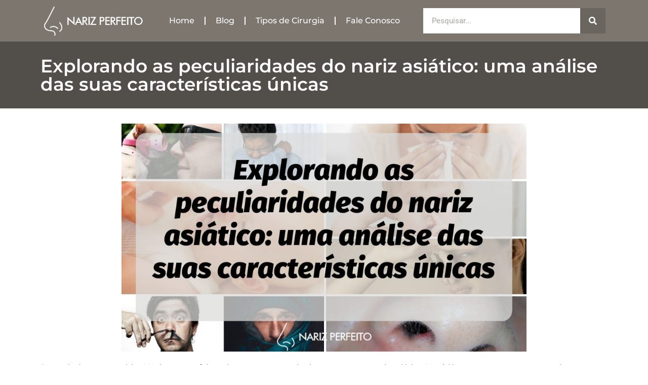

--- FILE ---
content_type: text/html; charset=UTF-8
request_url: https://narizperfeito.com/caracteristicas-nariz-asiatico-nariz-asiatico-caracteristicas-nariz/
body_size: 18639
content:
<!doctype html><html lang="pt-BR" prefix="og: https://ogp.me/ns#"><head><script data-no-optimize="1">var litespeed_docref=sessionStorage.getItem("litespeed_docref");litespeed_docref&&(Object.defineProperty(document,"referrer",{get:function(){return litespeed_docref}}),sessionStorage.removeItem("litespeed_docref"));</script> <meta charset="UTF-8"><meta name="viewport" content="width=device-width, initial-scale=1"><link rel="profile" href="https://gmpg.org/xfn/11"><title>Explorando as peculiaridades do nariz asiático: uma análise das suas características únicas</title><meta name="description" content="Descubra como o nariz asiático é diferente de outros tipos de narizes e aprenda sobre suas características únicas neste fascinante artigo de análise."/><meta name="robots" content="follow, index, max-snippet:-1, max-video-preview:-1, max-image-preview:large"/><link rel="canonical" href="https://narizperfeito.com/caracteristicas-nariz-asiatico-nariz-asiatico-caracteristicas-nariz/" /><meta property="og:locale" content="pt_BR" /><meta property="og:type" content="article" /><meta property="og:title" content="Explorando as peculiaridades do nariz asiático: uma análise das suas características únicas" /><meta property="og:description" content="Descubra como o nariz asiático é diferente de outros tipos de narizes e aprenda sobre suas características únicas neste fascinante artigo de análise." /><meta property="og:url" content="https://narizperfeito.com/caracteristicas-nariz-asiatico-nariz-asiatico-caracteristicas-nariz/" /><meta property="og:site_name" content="Nariz Perfeito" /><meta property="article:section" content="Nariz" /><meta property="og:updated_time" content="2023-04-07T16:36:21+00:00" /><meta property="og:image" content="https://narizperfeito.com/wp-content/uploads/2023/04/explorando-as-peculiaridades-do-nariz-asiático-uma-análise-das-suas-características-únicas.jpg" /><meta property="og:image:secure_url" content="https://narizperfeito.com/wp-content/uploads/2023/04/explorando-as-peculiaridades-do-nariz-asiático-uma-análise-das-suas-características-únicas.jpg" /><meta property="og:image:width" content="1920" /><meta property="og:image:height" content="1080" /><meta property="og:image:alt" content="Explorando as peculiaridades do nariz asiático: uma análise das suas características únicas" /><meta property="og:image:type" content="image/jpeg" /><meta property="article:published_time" content="2023-04-06T09:10:00+00:00" /><meta property="article:modified_time" content="2023-04-07T16:36:21+00:00" /><meta name="twitter:card" content="summary_large_image" /><meta name="twitter:title" content="Explorando as peculiaridades do nariz asiático: uma análise das suas características únicas" /><meta name="twitter:description" content="Descubra como o nariz asiático é diferente de outros tipos de narizes e aprenda sobre suas características únicas neste fascinante artigo de análise." /><meta name="twitter:image" content="https://narizperfeito.com/wp-content/uploads/2023/04/explorando-as-peculiaridades-do-nariz-asiático-uma-análise-das-suas-características-únicas.jpg" /><meta name="twitter:label1" content="Escrito por" /><meta name="twitter:data1" content="Miranda Bastos" /><meta name="twitter:label2" content="Tempo para leitura" /><meta name="twitter:data2" content="3 minutos" /> <script type="application/ld+json" class="rank-math-schema-pro">{"@context":"https://schema.org","@graph":[{"@type":"Organization","@id":"https://narizperfeito.com/#organization","name":"Nariz Perfeito","url":"https://narizperfeito.com","logo":{"@type":"ImageObject","@id":"https://narizperfeito.com/#logo","url":"https://narizperfeito.com/wp-content/uploads/2022/02/logo.png","contentUrl":"https://narizperfeito.com/wp-content/uploads/2022/02/logo.png","caption":"Nariz Perfeito","inLanguage":"pt-BR","width":"300","height":"90"}},{"@type":"WebSite","@id":"https://narizperfeito.com/#website","url":"https://narizperfeito.com","name":"Nariz Perfeito","alternateName":"Nariz Perfeito","publisher":{"@id":"https://narizperfeito.com/#organization"},"inLanguage":"pt-BR"},{"@type":"ImageObject","@id":"https://narizperfeito.com/wp-content/uploads/2023/04/explorando-as-peculiaridades-do-nariz-asi\u00e1tico-uma-an\u00e1lise-das-suas-caracter\u00edsticas-\u00fanicas.jpg","url":"https://narizperfeito.com/wp-content/uploads/2023/04/explorando-as-peculiaridades-do-nariz-asi\u00e1tico-uma-an\u00e1lise-das-suas-caracter\u00edsticas-\u00fanicas.jpg","width":"1920","height":"1080","caption":"Explorando as peculiaridades do nariz asi\u00e1tico: uma an\u00e1lise das suas caracter\u00edsticas \u00fanicas","inLanguage":"pt-BR"},{"@type":"WebPage","@id":"https://narizperfeito.com/caracteristicas-nariz-asiatico-nariz-asiatico-caracteristicas-nariz/#webpage","url":"https://narizperfeito.com/caracteristicas-nariz-asiatico-nariz-asiatico-caracteristicas-nariz/","name":"Explorando as peculiaridades do nariz asi\u00e1tico: uma an\u00e1lise das suas caracter\u00edsticas \u00fanicas","datePublished":"2023-04-06T09:10:00+00:00","dateModified":"2023-04-07T16:36:21+00:00","isPartOf":{"@id":"https://narizperfeito.com/#website"},"primaryImageOfPage":{"@id":"https://narizperfeito.com/wp-content/uploads/2023/04/explorando-as-peculiaridades-do-nariz-asi\u00e1tico-uma-an\u00e1lise-das-suas-caracter\u00edsticas-\u00fanicas.jpg"},"inLanguage":"pt-BR"},{"@type":"Person","@id":"https://narizperfeito.com/author/miranda/","name":"Miranda Bastos","url":"https://narizperfeito.com/author/miranda/","image":{"@type":"ImageObject","@id":"https://narizperfeito.com/wp-content/litespeed/avatar/d332aa851d0c303ce022fb17cc39fd81.jpg?ver=1767837243","url":"https://narizperfeito.com/wp-content/litespeed/avatar/d332aa851d0c303ce022fb17cc39fd81.jpg?ver=1767837243","caption":"Miranda Bastos","inLanguage":"pt-BR"},"worksFor":{"@id":"https://narizperfeito.com/#organization"}},{"@type":"BlogPosting","headline":"Explorando as peculiaridades do nariz asi\u00e1tico: uma an\u00e1lise das suas caracter\u00edsticas \u00fanicas","datePublished":"2023-04-06T09:10:00+00:00","dateModified":"2023-04-07T16:36:21+00:00","articleSection":"Nariz","author":{"@id":"https://narizperfeito.com/author/miranda/","name":"Miranda Bastos"},"publisher":{"@id":"https://narizperfeito.com/#organization"},"description":"Descubra como o nariz asi\u00e1tico \u00e9 diferente de outros tipos de narizes e aprenda sobre suas caracter\u00edsticas \u00fanicas neste fascinante artigo de an\u00e1lise.","name":"Explorando as peculiaridades do nariz asi\u00e1tico: uma an\u00e1lise das suas caracter\u00edsticas \u00fanicas","@id":"https://narizperfeito.com/caracteristicas-nariz-asiatico-nariz-asiatico-caracteristicas-nariz/#richSnippet","isPartOf":{"@id":"https://narizperfeito.com/caracteristicas-nariz-asiatico-nariz-asiatico-caracteristicas-nariz/#webpage"},"image":{"@id":"https://narizperfeito.com/wp-content/uploads/2023/04/explorando-as-peculiaridades-do-nariz-asi\u00e1tico-uma-an\u00e1lise-das-suas-caracter\u00edsticas-\u00fanicas.jpg"},"inLanguage":"pt-BR","mainEntityOfPage":{"@id":"https://narizperfeito.com/caracteristicas-nariz-asiatico-nariz-asiatico-caracteristicas-nariz/#webpage"}}]}</script> <link rel='dns-prefetch' href='//www.googletagmanager.com' /><link rel='dns-prefetch' href='//pagead2.googlesyndication.com' /><link rel="alternate" type="application/rss+xml" title="Feed para Nariz Perfeito &raquo;" href="https://narizperfeito.com/feed/" /><link rel="alternate" type="application/rss+xml" title="Feed de comentários para Nariz Perfeito &raquo;" href="https://narizperfeito.com/comments/feed/" /><link rel="alternate" type="application/rss+xml" title="Feed de comentários para Nariz Perfeito &raquo; Explorando as peculiaridades do nariz asiático: uma análise das suas características únicas" href="https://narizperfeito.com/caracteristicas-nariz-asiatico-nariz-asiatico-caracteristicas-nariz/feed/" /><link rel="alternate" title="oEmbed (JSON)" type="application/json+oembed" href="https://narizperfeito.com/wp-json/oembed/1.0/embed?url=https%3A%2F%2Fnarizperfeito.com%2Fcaracteristicas-nariz-asiatico-nariz-asiatico-caracteristicas-nariz%2F" /><link rel="alternate" title="oEmbed (XML)" type="text/xml+oembed" href="https://narizperfeito.com/wp-json/oembed/1.0/embed?url=https%3A%2F%2Fnarizperfeito.com%2Fcaracteristicas-nariz-asiatico-nariz-asiatico-caracteristicas-nariz%2F&#038;format=xml" /><style id='wp-img-auto-sizes-contain-inline-css'>img:is([sizes=auto i],[sizes^="auto," i]){contain-intrinsic-size:3000px 1500px}
/*# sourceURL=wp-img-auto-sizes-contain-inline-css */</style><link data-optimized="2" rel="stylesheet" href="https://narizperfeito.com/wp-content/litespeed/css/c327cbefe9b0b2056f53cecf40287893.css?ver=6ebda" /><style id='global-styles-inline-css'>:root{--wp--preset--aspect-ratio--square: 1;--wp--preset--aspect-ratio--4-3: 4/3;--wp--preset--aspect-ratio--3-4: 3/4;--wp--preset--aspect-ratio--3-2: 3/2;--wp--preset--aspect-ratio--2-3: 2/3;--wp--preset--aspect-ratio--16-9: 16/9;--wp--preset--aspect-ratio--9-16: 9/16;--wp--preset--color--black: #000000;--wp--preset--color--cyan-bluish-gray: #abb8c3;--wp--preset--color--white: #ffffff;--wp--preset--color--pale-pink: #f78da7;--wp--preset--color--vivid-red: #cf2e2e;--wp--preset--color--luminous-vivid-orange: #ff6900;--wp--preset--color--luminous-vivid-amber: #fcb900;--wp--preset--color--light-green-cyan: #7bdcb5;--wp--preset--color--vivid-green-cyan: #00d084;--wp--preset--color--pale-cyan-blue: #8ed1fc;--wp--preset--color--vivid-cyan-blue: #0693e3;--wp--preset--color--vivid-purple: #9b51e0;--wp--preset--gradient--vivid-cyan-blue-to-vivid-purple: linear-gradient(135deg,rgb(6,147,227) 0%,rgb(155,81,224) 100%);--wp--preset--gradient--light-green-cyan-to-vivid-green-cyan: linear-gradient(135deg,rgb(122,220,180) 0%,rgb(0,208,130) 100%);--wp--preset--gradient--luminous-vivid-amber-to-luminous-vivid-orange: linear-gradient(135deg,rgb(252,185,0) 0%,rgb(255,105,0) 100%);--wp--preset--gradient--luminous-vivid-orange-to-vivid-red: linear-gradient(135deg,rgb(255,105,0) 0%,rgb(207,46,46) 100%);--wp--preset--gradient--very-light-gray-to-cyan-bluish-gray: linear-gradient(135deg,rgb(238,238,238) 0%,rgb(169,184,195) 100%);--wp--preset--gradient--cool-to-warm-spectrum: linear-gradient(135deg,rgb(74,234,220) 0%,rgb(151,120,209) 20%,rgb(207,42,186) 40%,rgb(238,44,130) 60%,rgb(251,105,98) 80%,rgb(254,248,76) 100%);--wp--preset--gradient--blush-light-purple: linear-gradient(135deg,rgb(255,206,236) 0%,rgb(152,150,240) 100%);--wp--preset--gradient--blush-bordeaux: linear-gradient(135deg,rgb(254,205,165) 0%,rgb(254,45,45) 50%,rgb(107,0,62) 100%);--wp--preset--gradient--luminous-dusk: linear-gradient(135deg,rgb(255,203,112) 0%,rgb(199,81,192) 50%,rgb(65,88,208) 100%);--wp--preset--gradient--pale-ocean: linear-gradient(135deg,rgb(255,245,203) 0%,rgb(182,227,212) 50%,rgb(51,167,181) 100%);--wp--preset--gradient--electric-grass: linear-gradient(135deg,rgb(202,248,128) 0%,rgb(113,206,126) 100%);--wp--preset--gradient--midnight: linear-gradient(135deg,rgb(2,3,129) 0%,rgb(40,116,252) 100%);--wp--preset--font-size--small: 13px;--wp--preset--font-size--medium: 20px;--wp--preset--font-size--large: 36px;--wp--preset--font-size--x-large: 42px;--wp--preset--spacing--20: 0.44rem;--wp--preset--spacing--30: 0.67rem;--wp--preset--spacing--40: 1rem;--wp--preset--spacing--50: 1.5rem;--wp--preset--spacing--60: 2.25rem;--wp--preset--spacing--70: 3.38rem;--wp--preset--spacing--80: 5.06rem;--wp--preset--shadow--natural: 6px 6px 9px rgba(0, 0, 0, 0.2);--wp--preset--shadow--deep: 12px 12px 50px rgba(0, 0, 0, 0.4);--wp--preset--shadow--sharp: 6px 6px 0px rgba(0, 0, 0, 0.2);--wp--preset--shadow--outlined: 6px 6px 0px -3px rgb(255, 255, 255), 6px 6px rgb(0, 0, 0);--wp--preset--shadow--crisp: 6px 6px 0px rgb(0, 0, 0);}:root { --wp--style--global--content-size: 800px;--wp--style--global--wide-size: 1200px; }:where(body) { margin: 0; }.wp-site-blocks > .alignleft { float: left; margin-right: 2em; }.wp-site-blocks > .alignright { float: right; margin-left: 2em; }.wp-site-blocks > .aligncenter { justify-content: center; margin-left: auto; margin-right: auto; }:where(.wp-site-blocks) > * { margin-block-start: 24px; margin-block-end: 0; }:where(.wp-site-blocks) > :first-child { margin-block-start: 0; }:where(.wp-site-blocks) > :last-child { margin-block-end: 0; }:root { --wp--style--block-gap: 24px; }:root :where(.is-layout-flow) > :first-child{margin-block-start: 0;}:root :where(.is-layout-flow) > :last-child{margin-block-end: 0;}:root :where(.is-layout-flow) > *{margin-block-start: 24px;margin-block-end: 0;}:root :where(.is-layout-constrained) > :first-child{margin-block-start: 0;}:root :where(.is-layout-constrained) > :last-child{margin-block-end: 0;}:root :where(.is-layout-constrained) > *{margin-block-start: 24px;margin-block-end: 0;}:root :where(.is-layout-flex){gap: 24px;}:root :where(.is-layout-grid){gap: 24px;}.is-layout-flow > .alignleft{float: left;margin-inline-start: 0;margin-inline-end: 2em;}.is-layout-flow > .alignright{float: right;margin-inline-start: 2em;margin-inline-end: 0;}.is-layout-flow > .aligncenter{margin-left: auto !important;margin-right: auto !important;}.is-layout-constrained > .alignleft{float: left;margin-inline-start: 0;margin-inline-end: 2em;}.is-layout-constrained > .alignright{float: right;margin-inline-start: 2em;margin-inline-end: 0;}.is-layout-constrained > .aligncenter{margin-left: auto !important;margin-right: auto !important;}.is-layout-constrained > :where(:not(.alignleft):not(.alignright):not(.alignfull)){max-width: var(--wp--style--global--content-size);margin-left: auto !important;margin-right: auto !important;}.is-layout-constrained > .alignwide{max-width: var(--wp--style--global--wide-size);}body .is-layout-flex{display: flex;}.is-layout-flex{flex-wrap: wrap;align-items: center;}.is-layout-flex > :is(*, div){margin: 0;}body .is-layout-grid{display: grid;}.is-layout-grid > :is(*, div){margin: 0;}body{padding-top: 0px;padding-right: 0px;padding-bottom: 0px;padding-left: 0px;}a:where(:not(.wp-element-button)){text-decoration: underline;}:root :where(.wp-element-button, .wp-block-button__link){background-color: #32373c;border-width: 0;color: #fff;font-family: inherit;font-size: inherit;font-style: inherit;font-weight: inherit;letter-spacing: inherit;line-height: inherit;padding-top: calc(0.667em + 2px);padding-right: calc(1.333em + 2px);padding-bottom: calc(0.667em + 2px);padding-left: calc(1.333em + 2px);text-decoration: none;text-transform: inherit;}.has-black-color{color: var(--wp--preset--color--black) !important;}.has-cyan-bluish-gray-color{color: var(--wp--preset--color--cyan-bluish-gray) !important;}.has-white-color{color: var(--wp--preset--color--white) !important;}.has-pale-pink-color{color: var(--wp--preset--color--pale-pink) !important;}.has-vivid-red-color{color: var(--wp--preset--color--vivid-red) !important;}.has-luminous-vivid-orange-color{color: var(--wp--preset--color--luminous-vivid-orange) !important;}.has-luminous-vivid-amber-color{color: var(--wp--preset--color--luminous-vivid-amber) !important;}.has-light-green-cyan-color{color: var(--wp--preset--color--light-green-cyan) !important;}.has-vivid-green-cyan-color{color: var(--wp--preset--color--vivid-green-cyan) !important;}.has-pale-cyan-blue-color{color: var(--wp--preset--color--pale-cyan-blue) !important;}.has-vivid-cyan-blue-color{color: var(--wp--preset--color--vivid-cyan-blue) !important;}.has-vivid-purple-color{color: var(--wp--preset--color--vivid-purple) !important;}.has-black-background-color{background-color: var(--wp--preset--color--black) !important;}.has-cyan-bluish-gray-background-color{background-color: var(--wp--preset--color--cyan-bluish-gray) !important;}.has-white-background-color{background-color: var(--wp--preset--color--white) !important;}.has-pale-pink-background-color{background-color: var(--wp--preset--color--pale-pink) !important;}.has-vivid-red-background-color{background-color: var(--wp--preset--color--vivid-red) !important;}.has-luminous-vivid-orange-background-color{background-color: var(--wp--preset--color--luminous-vivid-orange) !important;}.has-luminous-vivid-amber-background-color{background-color: var(--wp--preset--color--luminous-vivid-amber) !important;}.has-light-green-cyan-background-color{background-color: var(--wp--preset--color--light-green-cyan) !important;}.has-vivid-green-cyan-background-color{background-color: var(--wp--preset--color--vivid-green-cyan) !important;}.has-pale-cyan-blue-background-color{background-color: var(--wp--preset--color--pale-cyan-blue) !important;}.has-vivid-cyan-blue-background-color{background-color: var(--wp--preset--color--vivid-cyan-blue) !important;}.has-vivid-purple-background-color{background-color: var(--wp--preset--color--vivid-purple) !important;}.has-black-border-color{border-color: var(--wp--preset--color--black) !important;}.has-cyan-bluish-gray-border-color{border-color: var(--wp--preset--color--cyan-bluish-gray) !important;}.has-white-border-color{border-color: var(--wp--preset--color--white) !important;}.has-pale-pink-border-color{border-color: var(--wp--preset--color--pale-pink) !important;}.has-vivid-red-border-color{border-color: var(--wp--preset--color--vivid-red) !important;}.has-luminous-vivid-orange-border-color{border-color: var(--wp--preset--color--luminous-vivid-orange) !important;}.has-luminous-vivid-amber-border-color{border-color: var(--wp--preset--color--luminous-vivid-amber) !important;}.has-light-green-cyan-border-color{border-color: var(--wp--preset--color--light-green-cyan) !important;}.has-vivid-green-cyan-border-color{border-color: var(--wp--preset--color--vivid-green-cyan) !important;}.has-pale-cyan-blue-border-color{border-color: var(--wp--preset--color--pale-cyan-blue) !important;}.has-vivid-cyan-blue-border-color{border-color: var(--wp--preset--color--vivid-cyan-blue) !important;}.has-vivid-purple-border-color{border-color: var(--wp--preset--color--vivid-purple) !important;}.has-vivid-cyan-blue-to-vivid-purple-gradient-background{background: var(--wp--preset--gradient--vivid-cyan-blue-to-vivid-purple) !important;}.has-light-green-cyan-to-vivid-green-cyan-gradient-background{background: var(--wp--preset--gradient--light-green-cyan-to-vivid-green-cyan) !important;}.has-luminous-vivid-amber-to-luminous-vivid-orange-gradient-background{background: var(--wp--preset--gradient--luminous-vivid-amber-to-luminous-vivid-orange) !important;}.has-luminous-vivid-orange-to-vivid-red-gradient-background{background: var(--wp--preset--gradient--luminous-vivid-orange-to-vivid-red) !important;}.has-very-light-gray-to-cyan-bluish-gray-gradient-background{background: var(--wp--preset--gradient--very-light-gray-to-cyan-bluish-gray) !important;}.has-cool-to-warm-spectrum-gradient-background{background: var(--wp--preset--gradient--cool-to-warm-spectrum) !important;}.has-blush-light-purple-gradient-background{background: var(--wp--preset--gradient--blush-light-purple) !important;}.has-blush-bordeaux-gradient-background{background: var(--wp--preset--gradient--blush-bordeaux) !important;}.has-luminous-dusk-gradient-background{background: var(--wp--preset--gradient--luminous-dusk) !important;}.has-pale-ocean-gradient-background{background: var(--wp--preset--gradient--pale-ocean) !important;}.has-electric-grass-gradient-background{background: var(--wp--preset--gradient--electric-grass) !important;}.has-midnight-gradient-background{background: var(--wp--preset--gradient--midnight) !important;}.has-small-font-size{font-size: var(--wp--preset--font-size--small) !important;}.has-medium-font-size{font-size: var(--wp--preset--font-size--medium) !important;}.has-large-font-size{font-size: var(--wp--preset--font-size--large) !important;}.has-x-large-font-size{font-size: var(--wp--preset--font-size--x-large) !important;}
/*# sourceURL=global-styles-inline-css */</style> <script type="litespeed/javascript" data-src="https://narizperfeito.com/wp-includes/js/jquery/jquery.min.js" id="jquery-core-js"></script> 
 <script type="litespeed/javascript" data-src="https://www.googletagmanager.com/gtag/js?id=G-QRN9PVGS5D" id="google_gtagjs-js"></script> <script id="google_gtagjs-js-after" type="litespeed/javascript">window.dataLayer=window.dataLayer||[];function gtag(){dataLayer.push(arguments)}
gtag("set","linker",{"domains":["narizperfeito.com"]});gtag("js",new Date());gtag("set","developer_id.dZTNiMT",!0);gtag("config","G-QRN9PVGS5D")</script> <link rel="https://api.w.org/" href="https://narizperfeito.com/wp-json/" /><link rel="alternate" title="JSON" type="application/json" href="https://narizperfeito.com/wp-json/wp/v2/posts/2051" /><link rel="EditURI" type="application/rsd+xml" title="RSD" href="https://narizperfeito.com/xmlrpc.php?rsd" /><meta name="generator" content="WordPress 6.9" /><link rel='shortlink' href='https://narizperfeito.com/?p=2051' /><meta name="generator" content="Site Kit by Google 1.167.0" /><script type="litespeed/javascript" data-src="https://tags.refinery89.com/v2/narizperfeitocom.js"></script><meta name="description" content="Descubra como o nariz asiático é diferente de outros tipos de narizes e aprenda sobre suas características únicas neste fascinante artigo de análise."><meta name="google-adsense-platform-account" content="ca-host-pub-2644536267352236"><meta name="google-adsense-platform-domain" content="sitekit.withgoogle.com"><meta name="generator" content="Elementor 3.33.2; features: additional_custom_breakpoints; settings: css_print_method-external, google_font-enabled, font_display-auto"><style>.e-con.e-parent:nth-of-type(n+4):not(.e-lazyloaded):not(.e-no-lazyload),
				.e-con.e-parent:nth-of-type(n+4):not(.e-lazyloaded):not(.e-no-lazyload) * {
					background-image: none !important;
				}
				@media screen and (max-height: 1024px) {
					.e-con.e-parent:nth-of-type(n+3):not(.e-lazyloaded):not(.e-no-lazyload),
					.e-con.e-parent:nth-of-type(n+3):not(.e-lazyloaded):not(.e-no-lazyload) * {
						background-image: none !important;
					}
				}
				@media screen and (max-height: 640px) {
					.e-con.e-parent:nth-of-type(n+2):not(.e-lazyloaded):not(.e-no-lazyload),
					.e-con.e-parent:nth-of-type(n+2):not(.e-lazyloaded):not(.e-no-lazyload) * {
						background-image: none !important;
					}
				}</style> <script type="litespeed/javascript" data-src="https://pagead2.googlesyndication.com/pagead/js/adsbygoogle.js?client=ca-pub-3434038480223364&amp;host=ca-host-pub-2644536267352236" crossorigin="anonymous"></script> <link rel="icon" href="https://narizperfeito.com/wp-content/uploads/2022/02/cropped-IC-32x32.png" sizes="32x32" /><link rel="icon" href="https://narizperfeito.com/wp-content/uploads/2022/02/cropped-IC-192x192.png" sizes="192x192" /><link rel="apple-touch-icon" href="https://narizperfeito.com/wp-content/uploads/2022/02/cropped-IC-180x180.png" /><meta name="msapplication-TileImage" content="https://narizperfeito.com/wp-content/uploads/2022/02/cropped-IC-270x270.png" /></head><body class="wp-singular post-template-default single single-post postid-2051 single-format-standard wp-embed-responsive wp-theme-hello-elementor hello-elementor-default elementor-default elementor-kit-6 elementor-page-180"><a class="skip-link screen-reader-text" href="#content">Ir para o conteúdo</a><header data-elementor-type="header" data-elementor-id="167" class="elementor elementor-167 elementor-location-header" data-elementor-post-type="elementor_library"><section class="elementor-section elementor-top-section elementor-element elementor-element-663f91e elementor-section-content-middle elementor-section-boxed elementor-section-height-default elementor-section-height-default" data-id="663f91e" data-element_type="section" data-settings="{&quot;background_background&quot;:&quot;classic&quot;}"><div class="elementor-container elementor-column-gap-default"><div class="elementor-column elementor-col-33 elementor-top-column elementor-element elementor-element-e456a0a" data-id="e456a0a" data-element_type="column"><div class="elementor-widget-wrap elementor-element-populated"><div class="elementor-element elementor-element-b8dd9c6 elementor-widget elementor-widget-image" data-id="b8dd9c6" data-element_type="widget" data-widget_type="image.default"><div class="elementor-widget-container">
<a href="/">
<img data-lazyloaded="1" src="[data-uri]" width="300" height="90" data-src="https://narizperfeito.com/wp-content/uploads/2022/02/logo.png" class="attachment-large size-large wp-image-171" alt="" />								</a></div></div></div></div><div class="elementor-column elementor-col-33 elementor-top-column elementor-element elementor-element-10580b2" data-id="10580b2" data-element_type="column"><div class="elementor-widget-wrap elementor-element-populated"><div class="elementor-element elementor-element-995bdbf elementor-nav-menu__align-center elementor-nav-menu--stretch elementor-nav-menu--dropdown-tablet elementor-nav-menu__text-align-aside elementor-nav-menu--toggle elementor-nav-menu--burger elementor-widget elementor-widget-nav-menu" data-id="995bdbf" data-element_type="widget" data-settings="{&quot;full_width&quot;:&quot;stretch&quot;,&quot;layout&quot;:&quot;horizontal&quot;,&quot;submenu_icon&quot;:{&quot;value&quot;:&quot;&lt;i class=\&quot;fas fa-caret-down\&quot; aria-hidden=\&quot;true\&quot;&gt;&lt;\/i&gt;&quot;,&quot;library&quot;:&quot;fa-solid&quot;},&quot;toggle&quot;:&quot;burger&quot;}" data-widget_type="nav-menu.default"><div class="elementor-widget-container"><nav aria-label="Menu" class="elementor-nav-menu--main elementor-nav-menu__container elementor-nav-menu--layout-horizontal e--pointer-none"><ul id="menu-1-995bdbf" class="elementor-nav-menu"><li class="menu-item menu-item-type-custom menu-item-object-custom menu-item-169"><a href="/" class="elementor-item">Home</a></li><li class="menu-item menu-item-type-taxonomy menu-item-object-category menu-item-170"><a href="https://narizperfeito.com/postagem-blog/" class="elementor-item">Blog</a></li><li class="menu-item menu-item-type-taxonomy menu-item-object-category menu-item-276"><a href="https://narizperfeito.com/tipos-de-cirurgia/" class="elementor-item">Tipos de Cirurgia</a></li><li class="menu-item menu-item-type-custom menu-item-object-custom menu-item-196"><a href="/fale-conosco/" class="elementor-item">Fale Conosco</a></li></ul></nav><div class="elementor-menu-toggle" role="button" tabindex="0" aria-label="Alternar menu" aria-expanded="false">
<i aria-hidden="true" role="presentation" class="elementor-menu-toggle__icon--open eicon-menu-bar"></i><i aria-hidden="true" role="presentation" class="elementor-menu-toggle__icon--close eicon-close"></i></div><nav class="elementor-nav-menu--dropdown elementor-nav-menu__container" aria-hidden="true"><ul id="menu-2-995bdbf" class="elementor-nav-menu"><li class="menu-item menu-item-type-custom menu-item-object-custom menu-item-169"><a href="/" class="elementor-item" tabindex="-1">Home</a></li><li class="menu-item menu-item-type-taxonomy menu-item-object-category menu-item-170"><a href="https://narizperfeito.com/postagem-blog/" class="elementor-item" tabindex="-1">Blog</a></li><li class="menu-item menu-item-type-taxonomy menu-item-object-category menu-item-276"><a href="https://narizperfeito.com/tipos-de-cirurgia/" class="elementor-item" tabindex="-1">Tipos de Cirurgia</a></li><li class="menu-item menu-item-type-custom menu-item-object-custom menu-item-196"><a href="/fale-conosco/" class="elementor-item" tabindex="-1">Fale Conosco</a></li></ul></nav></div></div></div></div><div class="elementor-column elementor-col-33 elementor-top-column elementor-element elementor-element-f111c00" data-id="f111c00" data-element_type="column"><div class="elementor-widget-wrap elementor-element-populated"><div class="elementor-element elementor-element-08493db elementor-search-form--skin-classic elementor-search-form--button-type-icon elementor-search-form--icon-search elementor-widget elementor-widget-search-form" data-id="08493db" data-element_type="widget" data-settings="{&quot;skin&quot;:&quot;classic&quot;}" data-widget_type="search-form.default"><div class="elementor-widget-container">
<search role="search"><form class="elementor-search-form" action="https://narizperfeito.com" method="get"><div class="elementor-search-form__container">
<label class="elementor-screen-only" for="elementor-search-form-08493db">Pesquisar</label>
<input id="elementor-search-form-08493db" placeholder="Pesquisar..." class="elementor-search-form__input" type="search" name="s" value="">
<button class="elementor-search-form__submit" type="submit" aria-label="Pesquisar">
<i aria-hidden="true" class="fas fa-search"></i>													</button></div></form>
</search></div></div></div></div></div></section></header><div data-elementor-type="single-post" data-elementor-id="180" class="elementor elementor-180 elementor-location-single post-2051 post type-post status-publish format-standard has-post-thumbnail hentry category-nariz" data-elementor-post-type="elementor_library"><section class="elementor-section elementor-top-section elementor-element elementor-element-05343ff elementor-section-boxed elementor-section-height-default elementor-section-height-default" data-id="05343ff" data-element_type="section" data-settings="{&quot;background_background&quot;:&quot;classic&quot;}"><div class="elementor-container elementor-column-gap-default"><div class="elementor-column elementor-col-100 elementor-top-column elementor-element elementor-element-524819b" data-id="524819b" data-element_type="column"><div class="elementor-widget-wrap elementor-element-populated"><div class="elementor-element elementor-element-8789d5a elementor-widget elementor-widget-theme-post-title elementor-page-title elementor-widget-heading" data-id="8789d5a" data-element_type="widget" data-widget_type="theme-post-title.default"><div class="elementor-widget-container"><h1 class="elementor-heading-title elementor-size-default">Explorando as peculiaridades do nariz asiático: uma análise das suas características únicas</h1></div></div></div></div></div></section><section class="elementor-section elementor-top-section elementor-element elementor-element-2b6f4bc elementor-section-boxed elementor-section-height-default elementor-section-height-default" data-id="2b6f4bc" data-element_type="section"><div class="elementor-container elementor-column-gap-default"><div class="elementor-column elementor-col-100 elementor-top-column elementor-element elementor-element-7880158" data-id="7880158" data-element_type="column"><div class="elementor-widget-wrap elementor-element-populated"><div class="elementor-element elementor-element-bb50110 elementor-widget elementor-widget-theme-post-featured-image elementor-widget-image" data-id="bb50110" data-element_type="widget" data-widget_type="theme-post-featured-image.default"><div class="elementor-widget-container">
<img data-lazyloaded="1" src="[data-uri]" fetchpriority="high" width="800" height="450" data-src="https://narizperfeito.com/wp-content/uploads/2023/04/explorando-as-peculiaridades-do-nariz-asiático-uma-análise-das-suas-características-únicas-1024x576.jpg" class="attachment-large size-large wp-image-2069" alt="Explorando as peculiaridades do nariz asiático: uma análise das suas características únicas" data-srcset="https://narizperfeito.com/wp-content/uploads/2023/04/explorando-as-peculiaridades-do-nariz-asiático-uma-análise-das-suas-características-únicas-1024x576.jpg 1024w, https://narizperfeito.com/wp-content/uploads/2023/04/explorando-as-peculiaridades-do-nariz-asiático-uma-análise-das-suas-características-únicas-300x169.jpg 300w, https://narizperfeito.com/wp-content/uploads/2023/04/explorando-as-peculiaridades-do-nariz-asiático-uma-análise-das-suas-características-únicas-768x432.jpg 768w, https://narizperfeito.com/wp-content/uploads/2023/04/explorando-as-peculiaridades-do-nariz-asiático-uma-análise-das-suas-características-únicas-1536x864.jpg 1536w, https://narizperfeito.com/wp-content/uploads/2023/04/explorando-as-peculiaridades-do-nariz-asiático-uma-análise-das-suas-características-únicas.jpg 1920w" data-sizes="(max-width: 800px) 100vw, 800px" /></div></div><div class="elementor-element elementor-element-75d27b6 elementor-widget elementor-widget-theme-post-content" data-id="75d27b6" data-element_type="widget" data-widget_type="theme-post-content.default"><div class="elementor-widget-container"><p>Bem-vindo ao nosso blog! Hoje, vamos falar sobre um tema muito interessante: o nariz asiático. Você já parou para pensar que existem diferentes tipos de narizes ao redor do mundo? Pois é, e o nariz asiático possui características únicas que o diferenciam dos demais. Neste artigo de análise, vamos explorar essas particularidades e descobrir o que faz o nariz asiático tão especial. Então, prepare-se para uma leitura fascinante e enriquecedora!</p><h2>Características faciais de narizes asiáticos</h2><table><tr><th>Característica</th><th>Descrição</th><th>Exemplo</th></tr><tr><td>Narinas</td><td>Geralmente mais estreitas e verticais, com menor abertura.</td><td>A narina é mais fina e vertical, com menor abertura.</td></tr><tr><td>Ponte nasal</td><td>Menos proeminente e mais baixa, com menor altura.</td><td>A ponte nasal é menos proeminente e mais baixa, com menor altura.</td></tr><tr><td>Ângulo nasolabial</td><td>Mais agudo, formando um ângulo menor entre o nariz e o lábio superior.</td><td>O ângulo nasolabial é mais agudo, formando um ângulo menor entre o nariz e o lábio superior.</td></tr><p><h1>Explorando as peculiaridades do nariz asiático: uma análise das suas características únicas</h1><p>O nariz é uma das características mais marcantes do rosto humano, e cada pessoa possui um tipo de nariz único. No entanto, existem alguns tipos de nariz que são mais comuns em determinadas regiões do mundo, como é o caso do nariz asiático.</p><h2>Características do nariz asiático</h2><p>O nariz asiático é um tipo de nariz característico de pessoas de ascendência asiática, que se diferencia dos demais tipos de nariz pela sua aparência achatada e de baixo volume. O dorso do nariz é baixo, a pele é média, as narinas são arredondadas e a ponta não é muito bem definida.</p><h3>Por que o nariz asiático é diferente dos demais tipos de nariz?</h3><p>O nariz asiático é diferente dos demais tipos de nariz por causa das características genéticas da população asiática. Além disso, fatores como a alimentação e o clima também podem influenciar na aparência do nariz.</p><h3>Como a rinoplastia pode melhorar a aparência do nariz asiático?</h3><p>Para melhorar a aparência do nariz asiático, é indicada a rinoplastia, que é uma cirurgia plástica para alterar a forma e a aparência do nariz. Geralmente, é utilizada uma técnica fechada e estruturada, pois permite levantar o dorso e promover alterações na ponta e na base nasal. Para isso, são utilizados enxertos retirados do septo nasal ou da concha auricular. Além disso, há casos em que se faz necessário um discreto estreitamento das narinas e uma elevação do dorso.</p><h2>Importância da rinoplastia para o nariz asiático</h2><p>O objetivo da rinoplastia é melhorar a aparência do nariz, mas também é importante levar em consideração as características funcionais, como a respiração. Por isso, é importante que o procedimento seja realizado por um profissional experiente, que possa garantir um resultado seguro e satisfatório.</p><h3>Quais são os riscos da rinoplastia no nariz asiático?</h3><p>Assim como em qualquer cirurgia plástica, a rinoplastia no nariz asiático apresenta riscos, como infecções, sangramentos e reações alérgicas à anestesia. Por isso, é importante escolher um profissional qualificado e experiente para realizar o procedimento.</p><h3>Quanto tempo leva para se recuperar de uma rinoplastia no nariz asiático?</h3><p>O tempo de recuperação após uma rinoplastia no nariz asiático pode variar de acordo com cada caso. Geralmente, é necessário um período de repouso de cerca de 7 a 10 dias, e o paciente deve evitar atividades físicas intensas por algumas semanas.</p><h2>Conclusão</h2><p>Em suma, o nariz asiático é caracterizado por um dorso baixo, pele média, narinas arredondadas e ponta não muito bem definida. Para melhorar a aparência do nariz, é indicada a rinoplastia, que é uma cirurgia plástica para alterar a forma e a aparência do nariz. É importante lembrar que o procedimento deve ser realizado por um profissional experiente, que possa garantir um resultado seguro e satisfatório.</p><h2>Perguntas e respostas rápidas</h2><h3>O que é o nariz asiático?</h3><p>O nariz asiático é um tipo de nariz característico de pessoas de ascendência asiática, que se diferencia dos demais tipos de nariz pela sua aparência achatada e de baixo volume.</p><h3>Como a rinoplastia pode melhorar a aparência do nariz asiático?</h3><p>A rinoplastia pode melhorar a aparência do nariz asiático através da alteração da forma e da aparência do nariz, utilizando técnicas como levantamento do dorso, alterações na ponta e na base nasal, enxertos retirados do septo nasal ou da concha auricular, estreitamento das narinas e elevação do dorso.</p><h3>Quais são os riscos da rinoplastia no nariz asiático?</h3><p>Os riscos da rinoplastia no nariz asiático incluem infecções, sangramentos e reações alérgicas à anestesia. Por isso, é importante escolher um profissional qualificado e experiente para realizar o procedimento.</p></div></div></div></div></div></section><section class="elementor-section elementor-top-section elementor-element elementor-element-53a924d elementor-section-height-min-height elementor-section-boxed elementor-section-height-default elementor-section-items-middle" data-id="53a924d" data-element_type="section" data-settings="{&quot;background_background&quot;:&quot;gradient&quot;,&quot;shape_divider_top&quot;:&quot;wave-brush&quot;,&quot;shape_divider_bottom&quot;:&quot;wave-brush&quot;}"><div class="elementor-shape elementor-shape-top" aria-hidden="true" data-negative="false">
<svg xmlns="http://www.w3.org/2000/svg" viewBox="0 0 283.5 27.8" preserveAspectRatio="none">
<path class="elementor-shape-fill" d="M283.5,9.7c0,0-7.3,4.3-14,4.6c-6.8,0.3-12.6,0-20.9-1.5c-11.3-2-33.1-10.1-44.7-5.7	s-12.1,4.6-18,7.4c-6.6,3.2-20,9.6-36.6,9.3C131.6,23.5,99.5,7.2,86.3,8c-1.4,0.1-6.6,0.8-10.5,2c-3.8,1.2-9.4,3.8-17,4.7	c-3.2,0.4-8.3,1.1-14.2,0.9c-1.5-0.1-6.3-0.4-12-1.6c-5.7-1.2-11-3.1-15.8-3.7C6.5,9.2,0,10.8,0,10.8V0h283.5V9.7z M260.8,11.3	c-0.7-1-2-0.4-4.3-0.4c-2.3,0-6.1-1.2-5.8-1.1c0.3,0.1,3.1,1.5,6,1.9C259.7,12.2,261.4,12.3,260.8,11.3z M242.4,8.6	c0,0-2.4-0.2-5.6-0.9c-3.2-0.8-10.3-2.8-15.1-3.5c-8.2-1.1-15.8,0-15.1,0.1c0.8,0.1,9.6-0.6,17.6,1.1c3.3,0.7,9.3,2.2,12.4,2.7	C239.9,8.7,242.4,8.6,242.4,8.6z M185.2,8.5c1.7-0.7-13.3,4.7-18.5,6.1c-2.1,0.6-6.2,1.6-10,2c-3.9,0.4-8.9,0.4-8.8,0.5	c0,0.2,5.8,0.8,11.2,0c5.4-0.8,5.2-1.1,7.6-1.6C170.5,14.7,183.5,9.2,185.2,8.5z M199.1,6.9c0.2,0-0.8-0.4-4.8,1.1	c-4,1.5-6.7,3.5-6.9,3.7c-0.2,0.1,3.5-1.8,6.6-3C197,7.5,199,6.9,199.1,6.9z M283,6c-0.1,0.1-1.9,1.1-4.8,2.5s-6.9,2.8-6.7,2.7	c0.2,0,3.5-0.6,7.4-2.5C282.8,6.8,283.1,5.9,283,6z M31.3,11.6c0.1-0.2-1.9-0.2-4.5-1.2s-5.4-1.6-7.8-2C15,7.6,7.3,8.5,7.7,8.6	C8,8.7,15.9,8.3,20.2,9.3c2.2,0.5,2.4,0.5,5.7,1.6S31.2,11.9,31.3,11.6z M73,9.2c0.4-0.1,3.5-1.6,8.4-2.6c4.9-1.1,8.9-0.5,8.9-0.8	c0-0.3-1-0.9-6.2-0.3S72.6,9.3,73,9.2z M71.6,6.7C71.8,6.8,75,5.4,77.3,5c2.3-0.3,1.9-0.5,1.9-0.6c0-0.1-1.1-0.2-2.7,0.2	C74.8,5.1,71.4,6.6,71.6,6.7z M93.6,4.4c0.1,0.2,3.5,0.8,5.6,1.8c2.1,1,1.8,0.6,1.9,0.5c0.1-0.1-0.8-0.8-2.4-1.3	C97.1,4.8,93.5,4.2,93.6,4.4z M65.4,11.1c-0.1,0.3,0.3,0.5,1.9-0.2s2.6-1.3,2.2-1.2s-0.9,0.4-2.5,0.8C65.3,10.9,65.5,10.8,65.4,11.1	z M34.5,12.4c-0.2,0,2.1,0.8,3.3,0.9c1.2,0.1,2,0.1,2-0.2c0-0.3-0.1-0.5-1.6-0.4C36.6,12.8,34.7,12.4,34.5,12.4z M152.2,21.1	c-0.1,0.1-2.4-0.3-7.5-0.3c-5,0-13.6-2.4-17.2-3.5c-3.6-1.1,10,3.9,16.5,4.1C150.5,21.6,152.3,21,152.2,21.1z"/>
<path class="elementor-shape-fill" d="M269.6,18c-0.1-0.1-4.6,0.3-7.2,0c-7.3-0.7-17-3.2-16.6-2.9c0.4,0.3,13.7,3.1,17,3.3	C267.7,18.8,269.7,18,269.6,18z"/>
<path class="elementor-shape-fill" d="M227.4,9.8c-0.2-0.1-4.5-1-9.5-1.2c-5-0.2-12.7,0.6-12.3,0.5c0.3-0.1,5.9-1.8,13.3-1.2	S227.6,9.9,227.4,9.8z"/>
<path class="elementor-shape-fill" d="M204.5,13.4c-0.1-0.1,2-1,3.2-1.1c1.2-0.1,2,0,2,0.3c0,0.3-0.1,0.5-1.6,0.4	C206.4,12.9,204.6,13.5,204.5,13.4z"/>
<path class="elementor-shape-fill" d="M201,10.6c0-0.1-4.4,1.2-6.3,2.2c-1.9,0.9-6.2,3.1-6.1,3.1c0.1,0.1,4.2-1.6,6.3-2.6	S201,10.7,201,10.6z"/>
<path class="elementor-shape-fill" d="M154.5,26.7c-0.1-0.1-4.6,0.3-7.2,0c-7.3-0.7-17-3.2-16.6-2.9c0.4,0.3,13.7,3.1,17,3.3	C152.6,27.5,154.6,26.8,154.5,26.7z"/>
<path class="elementor-shape-fill" d="M41.9,19.3c0,0,1.2-0.3,2.9-0.1c1.7,0.2,5.8,0.9,8.2,0.7c4.2-0.4,7.4-2.7,7-2.6	c-0.4,0-4.3,2.2-8.6,1.9c-1.8-0.1-5.1-0.5-6.7-0.4S41.9,19.3,41.9,19.3z"/>
<path class="elementor-shape-fill" d="M75.5,12.6c0.2,0.1,2-0.8,4.3-1.1c2.3-0.2,2.1-0.3,2.1-0.5c0-0.1-1.8-0.4-3.4,0	C76.9,11.5,75.3,12.5,75.5,12.6z"/>
<path class="elementor-shape-fill" d="M15.6,13.2c0-0.1,4.3,0,6.7,0.5c2.4,0.5,5,1.9,5,2c0,0.1-2.7-0.8-5.1-1.4	C19.9,13.7,15.7,13.3,15.6,13.2z"/>
</svg></div><div class="elementor-shape elementor-shape-bottom" aria-hidden="true" data-negative="false">
<svg xmlns="http://www.w3.org/2000/svg" viewBox="0 0 283.5 27.8" preserveAspectRatio="none">
<path class="elementor-shape-fill" d="M283.5,9.7c0,0-7.3,4.3-14,4.6c-6.8,0.3-12.6,0-20.9-1.5c-11.3-2-33.1-10.1-44.7-5.7	s-12.1,4.6-18,7.4c-6.6,3.2-20,9.6-36.6,9.3C131.6,23.5,99.5,7.2,86.3,8c-1.4,0.1-6.6,0.8-10.5,2c-3.8,1.2-9.4,3.8-17,4.7	c-3.2,0.4-8.3,1.1-14.2,0.9c-1.5-0.1-6.3-0.4-12-1.6c-5.7-1.2-11-3.1-15.8-3.7C6.5,9.2,0,10.8,0,10.8V0h283.5V9.7z M260.8,11.3	c-0.7-1-2-0.4-4.3-0.4c-2.3,0-6.1-1.2-5.8-1.1c0.3,0.1,3.1,1.5,6,1.9C259.7,12.2,261.4,12.3,260.8,11.3z M242.4,8.6	c0,0-2.4-0.2-5.6-0.9c-3.2-0.8-10.3-2.8-15.1-3.5c-8.2-1.1-15.8,0-15.1,0.1c0.8,0.1,9.6-0.6,17.6,1.1c3.3,0.7,9.3,2.2,12.4,2.7	C239.9,8.7,242.4,8.6,242.4,8.6z M185.2,8.5c1.7-0.7-13.3,4.7-18.5,6.1c-2.1,0.6-6.2,1.6-10,2c-3.9,0.4-8.9,0.4-8.8,0.5	c0,0.2,5.8,0.8,11.2,0c5.4-0.8,5.2-1.1,7.6-1.6C170.5,14.7,183.5,9.2,185.2,8.5z M199.1,6.9c0.2,0-0.8-0.4-4.8,1.1	c-4,1.5-6.7,3.5-6.9,3.7c-0.2,0.1,3.5-1.8,6.6-3C197,7.5,199,6.9,199.1,6.9z M283,6c-0.1,0.1-1.9,1.1-4.8,2.5s-6.9,2.8-6.7,2.7	c0.2,0,3.5-0.6,7.4-2.5C282.8,6.8,283.1,5.9,283,6z M31.3,11.6c0.1-0.2-1.9-0.2-4.5-1.2s-5.4-1.6-7.8-2C15,7.6,7.3,8.5,7.7,8.6	C8,8.7,15.9,8.3,20.2,9.3c2.2,0.5,2.4,0.5,5.7,1.6S31.2,11.9,31.3,11.6z M73,9.2c0.4-0.1,3.5-1.6,8.4-2.6c4.9-1.1,8.9-0.5,8.9-0.8	c0-0.3-1-0.9-6.2-0.3S72.6,9.3,73,9.2z M71.6,6.7C71.8,6.8,75,5.4,77.3,5c2.3-0.3,1.9-0.5,1.9-0.6c0-0.1-1.1-0.2-2.7,0.2	C74.8,5.1,71.4,6.6,71.6,6.7z M93.6,4.4c0.1,0.2,3.5,0.8,5.6,1.8c2.1,1,1.8,0.6,1.9,0.5c0.1-0.1-0.8-0.8-2.4-1.3	C97.1,4.8,93.5,4.2,93.6,4.4z M65.4,11.1c-0.1,0.3,0.3,0.5,1.9-0.2s2.6-1.3,2.2-1.2s-0.9,0.4-2.5,0.8C65.3,10.9,65.5,10.8,65.4,11.1	z M34.5,12.4c-0.2,0,2.1,0.8,3.3,0.9c1.2,0.1,2,0.1,2-0.2c0-0.3-0.1-0.5-1.6-0.4C36.6,12.8,34.7,12.4,34.5,12.4z M152.2,21.1	c-0.1,0.1-2.4-0.3-7.5-0.3c-5,0-13.6-2.4-17.2-3.5c-3.6-1.1,10,3.9,16.5,4.1C150.5,21.6,152.3,21,152.2,21.1z"/>
<path class="elementor-shape-fill" d="M269.6,18c-0.1-0.1-4.6,0.3-7.2,0c-7.3-0.7-17-3.2-16.6-2.9c0.4,0.3,13.7,3.1,17,3.3	C267.7,18.8,269.7,18,269.6,18z"/>
<path class="elementor-shape-fill" d="M227.4,9.8c-0.2-0.1-4.5-1-9.5-1.2c-5-0.2-12.7,0.6-12.3,0.5c0.3-0.1,5.9-1.8,13.3-1.2	S227.6,9.9,227.4,9.8z"/>
<path class="elementor-shape-fill" d="M204.5,13.4c-0.1-0.1,2-1,3.2-1.1c1.2-0.1,2,0,2,0.3c0,0.3-0.1,0.5-1.6,0.4	C206.4,12.9,204.6,13.5,204.5,13.4z"/>
<path class="elementor-shape-fill" d="M201,10.6c0-0.1-4.4,1.2-6.3,2.2c-1.9,0.9-6.2,3.1-6.1,3.1c0.1,0.1,4.2-1.6,6.3-2.6	S201,10.7,201,10.6z"/>
<path class="elementor-shape-fill" d="M154.5,26.7c-0.1-0.1-4.6,0.3-7.2,0c-7.3-0.7-17-3.2-16.6-2.9c0.4,0.3,13.7,3.1,17,3.3	C152.6,27.5,154.6,26.8,154.5,26.7z"/>
<path class="elementor-shape-fill" d="M41.9,19.3c0,0,1.2-0.3,2.9-0.1c1.7,0.2,5.8,0.9,8.2,0.7c4.2-0.4,7.4-2.7,7-2.6	c-0.4,0-4.3,2.2-8.6,1.9c-1.8-0.1-5.1-0.5-6.7-0.4S41.9,19.3,41.9,19.3z"/>
<path class="elementor-shape-fill" d="M75.5,12.6c0.2,0.1,2-0.8,4.3-1.1c2.3-0.2,2.1-0.3,2.1-0.5c0-0.1-1.8-0.4-3.4,0	C76.9,11.5,75.3,12.5,75.5,12.6z"/>
<path class="elementor-shape-fill" d="M15.6,13.2c0-0.1,4.3,0,6.7,0.5c2.4,0.5,5,1.9,5,2c0,0.1-2.7-0.8-5.1-1.4	C19.9,13.7,15.7,13.3,15.6,13.2z"/>
</svg></div><div class="elementor-container elementor-column-gap-default"><div class="elementor-column elementor-col-100 elementor-top-column elementor-element elementor-element-4592255" data-id="4592255" data-element_type="column"><div class="elementor-widget-wrap elementor-element-populated"><div class="elementor-element elementor-element-646be6d elementor-widget elementor-widget-spacer" data-id="646be6d" data-element_type="widget" data-widget_type="spacer.default"><div class="elementor-widget-container"><div class="elementor-spacer"><div class="elementor-spacer-inner"></div></div></div></div><div class="elementor-element elementor-element-8694772 elementor-widget elementor-widget-heading" data-id="8694772" data-element_type="widget" data-widget_type="heading.default"><div class="elementor-widget-container"><h2 class="elementor-heading-title elementor-size-default">ASSUNTOS RELACIONADOS</h2></div></div><div class="elementor-element elementor-element-779f8d6 elementor-grid-4 elementor-grid-tablet-2 elementor-grid-mobile-1 elementor-posts--thumbnail-top elementor-widget elementor-widget-posts" data-id="779f8d6" data-element_type="widget" data-settings="{&quot;classic_columns&quot;:&quot;4&quot;,&quot;classic_columns_tablet&quot;:&quot;2&quot;,&quot;classic_columns_mobile&quot;:&quot;1&quot;,&quot;classic_row_gap&quot;:{&quot;unit&quot;:&quot;px&quot;,&quot;size&quot;:35,&quot;sizes&quot;:[]},&quot;classic_row_gap_tablet&quot;:{&quot;unit&quot;:&quot;px&quot;,&quot;size&quot;:&quot;&quot;,&quot;sizes&quot;:[]},&quot;classic_row_gap_mobile&quot;:{&quot;unit&quot;:&quot;px&quot;,&quot;size&quot;:&quot;&quot;,&quot;sizes&quot;:[]}}" data-widget_type="posts.classic"><div class="elementor-widget-container"><div class="elementor-posts-container elementor-posts elementor-posts--skin-classic elementor-grid" role="list"><article class="elementor-post elementor-grid-item post-2059 post type-post status-publish format-standard has-post-thumbnail hentry category-postagem-blog category-doencas-desconfortos category-nariz" role="listitem">
<a class="elementor-post__thumbnail__link" href="https://narizperfeito.com/hemorragia-no-nariz/" tabindex="-1" ><div class="elementor-post__thumbnail"><img data-lazyloaded="1" src="[data-uri]" width="300" height="169" data-src="https://narizperfeito.com/wp-content/uploads/2023/03/hemorragia-no-nariz-quais-as-causas-e-em-que-idade-é-mais-comum-300x169.jpg" class="attachment-medium size-medium wp-image-2061" alt="Hemorragia no nariz: quais as causas e em que idade é mais comum?" /></div>
</a><div class="elementor-post__text"><h3 class="elementor-post__title">
<a href="https://narizperfeito.com/hemorragia-no-nariz/" >
Hemorragia no nariz: quais as causas e em que idade é mais comum?			</a></h3></div></article><article class="elementor-post elementor-grid-item post-2045 post type-post status-publish format-standard has-post-thumbnail hentry category-nariz" role="listitem">
<a class="elementor-post__thumbnail__link" href="https://narizperfeito.com/rinomodelacao-ou-rinoplastia-mais-barata/" tabindex="-1" ><div class="elementor-post__thumbnail"><img data-lazyloaded="1" src="[data-uri]" loading="lazy" width="300" height="169" data-src="https://narizperfeito.com/wp-content/uploads/2023/03/rinomodelação-uma-opção-econômica-para-quem-deseja-mudar-o-formato-do-nariz-300x169.jpg" class="attachment-medium size-medium wp-image-2053" alt="Rinomodelação: uma opção econômica para quem deseja mudar o formato do nariz?" /></div>
</a><div class="elementor-post__text"><h3 class="elementor-post__title">
<a href="https://narizperfeito.com/rinomodelacao-ou-rinoplastia-mais-barata/" >
Rinomodelação: uma opção econômica para quem deseja mudar o formato do nariz?			</a></h3></div></article><article class="elementor-post elementor-grid-item post-2043 post type-post status-publish format-standard has-post-thumbnail hentry category-nariz" role="listitem">
<a class="elementor-post__thumbnail__link" href="https://narizperfeito.com/rinoplastia-pelo-plano-de-sauderinoplastia-plano-de-saude/" tabindex="-1" ><div class="elementor-post__thumbnail"><img data-lazyloaded="1" src="[data-uri]" loading="lazy" width="300" height="169" data-src="https://narizperfeito.com/wp-content/uploads/2023/03/rinoplastia-pelo-plano-de-saúde-saiba-se-é-possível-realizar-o-procedimento-300x169.jpg" class="attachment-medium size-medium wp-image-2055" alt="Rinoplastia pelo plano de saúde: saiba se é possível realizar o procedimento" /></div>
</a><div class="elementor-post__text"><h3 class="elementor-post__title">
<a href="https://narizperfeito.com/rinoplastia-pelo-plano-de-sauderinoplastia-plano-de-saude/" >
Rinoplastia pelo plano de saúde: saiba se é possível realizar o procedimento			</a></h3></div></article><article class="elementor-post elementor-grid-item post-2041 post type-post status-publish format-standard has-post-thumbnail hentry category-nariz" role="listitem">
<a class="elementor-post__thumbnail__link" href="https://narizperfeito.com/valor-rinoplastia-florianopolis-alto/" tabindex="-1" ><div class="elementor-post__thumbnail"><img data-lazyloaded="1" src="[data-uri]" loading="lazy" width="300" height="169" data-src="https://narizperfeito.com/wp-content/uploads/2023/03/comparando-preços-rinoplastia-em-florianópolis-é-mais-cara-que-em-outras-cidades-300x169.jpg" class="attachment-medium size-medium wp-image-2056" alt="Comparando preços: Rinoplastia em Florianópolis é mais cara que em outras cidades?" /></div>
</a><div class="elementor-post__text"><h3 class="elementor-post__title">
<a href="https://narizperfeito.com/valor-rinoplastia-florianopolis-alto/" >
Comparando preços: Rinoplastia em Florianópolis é mais cara que em outras cidades?			</a></h3></div></article><article class="elementor-post elementor-grid-item post-2047 post type-post status-publish format-standard has-post-thumbnail hentry category-nariz" role="listitem">
<a class="elementor-post__thumbnail__link" href="https://narizperfeito.com/como-escolher-medico/" tabindex="-1" ><div class="elementor-post__thumbnail"><img data-lazyloaded="1" src="[data-uri]" loading="lazy" width="300" height="169" data-src="https://narizperfeito.com/wp-content/uploads/2023/04/os-critérios-essenciais-para-escolher-o-médico-ideal-300x169.jpg" class="attachment-medium size-medium wp-image-2063" alt="Os critérios essenciais para escolher o médico ideal" /></div>
</a><div class="elementor-post__text"><h3 class="elementor-post__title">
<a href="https://narizperfeito.com/como-escolher-medico/" >
Os critérios essenciais para escolher o médico ideal			</a></h3></div></article><article class="elementor-post elementor-grid-item post-2049 post type-post status-publish format-standard has-post-thumbnail hentry category-nariz" role="listitem">
<a class="elementor-post__thumbnail__link" href="https://narizperfeito.com/valor-rinoplastia-florianopolis/" tabindex="-1" ><div class="elementor-post__thumbnail"><img data-lazyloaded="1" src="[data-uri]" loading="lazy" width="300" height="169" data-src="https://narizperfeito.com/wp-content/uploads/2023/04/desvendando-os-custos-de-uma-rinoplastia-em-florianópolis-o-que-é-incluído-no-valor-300x169.jpg" class="attachment-medium size-medium wp-image-2065" alt="Desvendando os custos de uma rinoplastia em Florianópolis: o que é incluído no valor?" /></div>
</a><div class="elementor-post__text"><h3 class="elementor-post__title">
<a href="https://narizperfeito.com/valor-rinoplastia-florianopolis/" >
Desvendando os custos de uma rinoplastia em Florianópolis: o que é incluído no valor?			</a></h3></div></article><article class="elementor-post elementor-grid-item post-1565 post type-post status-publish format-standard has-post-thumbnail hentry category-nariz category-doencas-desconfortos" role="listitem">
<a class="elementor-post__thumbnail__link" href="https://narizperfeito.com/ferida-no-nariz-que-nao-cicatriza/" tabindex="-1" ><div class="elementor-post__thumbnail"><img data-lazyloaded="1" src="[data-uri]" loading="lazy" width="300" height="300" data-src="https://narizperfeito.com/wp-content/uploads/2023/03/Ferida-no-nariz-que-nao-cicatriza-quais-as-causas-e-o-que-fazer-300x300.jpg" class="attachment-medium size-medium wp-image-1608" alt="Ferida no nariz que não cicatriza: quais as causas e o que fazer?" /></div>
</a><div class="elementor-post__text"><h3 class="elementor-post__title">
<a href="https://narizperfeito.com/ferida-no-nariz-que-nao-cicatriza/" >
Ferida no nariz que não cicatriza: quais as causas e o que fazer?			</a></h3></div></article><article class="elementor-post elementor-grid-item post-2019 post type-post status-publish format-standard has-post-thumbnail hentry category-nariz" role="listitem">
<a class="elementor-post__thumbnail__link" href="https://narizperfeito.com/tratamentos-para-rinossinusite-cronicatratamentos-rinossinusite-cronica/" tabindex="-1" ><div class="elementor-post__thumbnail"><img data-lazyloaded="1" src="[data-uri]" loading="lazy" width="300" height="169" data-src="https://narizperfeito.com/wp-content/uploads/2023/04/tratamentos-eficazes-para-a-rinossinusite-crônica-saiba-mais-300x169.jpg" class="attachment-medium size-medium wp-image-2075" alt="Tratamentos eficazes para a rinossinusite crônica: saiba mais!" /></div>
</a><div class="elementor-post__text"><h3 class="elementor-post__title">
<a href="https://narizperfeito.com/tratamentos-para-rinossinusite-cronicatratamentos-rinossinusite-cronica/" >
Tratamentos eficazes para a rinossinusite crônica: saiba mais!			</a></h3></div></article></div></div></div><div class="elementor-element elementor-element-69aee64 elementor-widget elementor-widget-spacer" data-id="69aee64" data-element_type="widget" data-widget_type="spacer.default"><div class="elementor-widget-container"><div class="elementor-spacer"><div class="elementor-spacer-inner"></div></div></div></div></div></div></div></section></div><footer data-elementor-type="footer" data-elementor-id="174" class="elementor elementor-174 elementor-location-footer" data-elementor-post-type="elementor_library"><section class="elementor-section elementor-top-section elementor-element elementor-element-bb350c5 elementor-section-boxed elementor-section-height-default elementor-section-height-default" data-id="bb350c5" data-element_type="section"><div class="elementor-container elementor-column-gap-default"><div class="elementor-column elementor-col-100 elementor-top-column elementor-element elementor-element-7fc6a72" data-id="7fc6a72" data-element_type="column"><div class="elementor-widget-wrap elementor-element-populated"><div class="elementor-element elementor-element-a5a7e42 elementor-widget elementor-widget-heading" data-id="a5a7e42" data-element_type="widget" data-widget_type="heading.default"><div class="elementor-widget-container"><p class="elementor-heading-title elementor-size-default">Nenhuma informação contida nessa página deve ser interpretada como garantia de resultado.
<br>
Nos contate e tenha o apoio de um profissional especializado.</p></div></div></div></div></div></section><section class="elementor-section elementor-top-section elementor-element elementor-element-4261530 elementor-section-boxed elementor-section-height-default elementor-section-height-default" data-id="4261530" data-element_type="section" data-settings="{&quot;background_background&quot;:&quot;classic&quot;}"><div class="elementor-container elementor-column-gap-default"><div class="elementor-column elementor-col-100 elementor-top-column elementor-element elementor-element-a14f873" data-id="a14f873" data-element_type="column"><div class="elementor-widget-wrap elementor-element-populated"><div class="elementor-element elementor-element-dadc2d6 elementor-widget elementor-widget-heading" data-id="dadc2d6" data-element_type="widget" data-widget_type="heading.default"><div class="elementor-widget-container"><p class="elementor-heading-title elementor-size-default">NARIZ PERFEITO <a href="https://b20.com.br">B20</a> ® – Todos os direitos reservados.</p></div></div></div></div></div></section></footer> <script type="speculationrules">{"prefetch":[{"source":"document","where":{"and":[{"href_matches":"/*"},{"not":{"href_matches":["/wp-*.php","/wp-admin/*","/wp-content/uploads/*","/wp-content/*","/wp-content/plugins/*","/wp-content/themes/hello-elementor/*","/*\\?(.+)"]}},{"not":{"selector_matches":"a[rel~=\"nofollow\"]"}},{"not":{"selector_matches":".no-prefetch, .no-prefetch a"}}]},"eagerness":"conservative"}]}</script> <script type="litespeed/javascript">const lazyloadRunObserver=()=>{const lazyloadBackgrounds=document.querySelectorAll(`.e-con.e-parent:not(.e-lazyloaded)`);const lazyloadBackgroundObserver=new IntersectionObserver((entries)=>{entries.forEach((entry)=>{if(entry.isIntersecting){let lazyloadBackground=entry.target;if(lazyloadBackground){lazyloadBackground.classList.add('e-lazyloaded')}
lazyloadBackgroundObserver.unobserve(entry.target)}})},{rootMargin:'200px 0px 200px 0px'});lazyloadBackgrounds.forEach((lazyloadBackground)=>{lazyloadBackgroundObserver.observe(lazyloadBackground)})};const events=['DOMContentLiteSpeedLoaded','elementor/lazyload/observe',];events.forEach((event)=>{document.addEventListener(event,lazyloadRunObserver)})</script> <script id="elementor-frontend-js-before" type="litespeed/javascript">var elementorFrontendConfig={"environmentMode":{"edit":!1,"wpPreview":!1,"isScriptDebug":!1},"i18n":{"shareOnFacebook":"Compartilhar no Facebook","shareOnTwitter":"Compartilhar no Twitter","pinIt":"Fixar","download":"Baixar","downloadImage":"Baixar imagem","fullscreen":"Tela cheia","zoom":"Zoom","share":"Compartilhar","playVideo":"Reproduzir v\u00eddeo","previous":"Anterior","next":"Pr\u00f3ximo","close":"Fechar","a11yCarouselPrevSlideMessage":"Slide anterior","a11yCarouselNextSlideMessage":"Pr\u00f3ximo slide","a11yCarouselFirstSlideMessage":"Este \u00e9 o primeiro slide","a11yCarouselLastSlideMessage":"Este \u00e9 o \u00faltimo slide","a11yCarouselPaginationBulletMessage":"Ir para o slide"},"is_rtl":!1,"breakpoints":{"xs":0,"sm":480,"md":768,"lg":1025,"xl":1440,"xxl":1600},"responsive":{"breakpoints":{"mobile":{"label":"Dispositivos m\u00f3veis no modo retrato","value":767,"default_value":767,"direction":"max","is_enabled":!0},"mobile_extra":{"label":"Dispositivos m\u00f3veis no modo paisagem","value":880,"default_value":880,"direction":"max","is_enabled":!1},"tablet":{"label":"Tablet no modo retrato","value":1024,"default_value":1024,"direction":"max","is_enabled":!0},"tablet_extra":{"label":"Tablet no modo paisagem","value":1200,"default_value":1200,"direction":"max","is_enabled":!1},"laptop":{"label":"Notebook","value":1366,"default_value":1366,"direction":"max","is_enabled":!1},"widescreen":{"label":"Tela ampla (widescreen)","value":2400,"default_value":2400,"direction":"min","is_enabled":!1}},"hasCustomBreakpoints":!1},"version":"3.33.2","is_static":!1,"experimentalFeatures":{"additional_custom_breakpoints":!0,"theme_builder_v2":!0,"home_screen":!0,"global_classes_should_enforce_capabilities":!0,"e_variables":!0,"cloud-library":!0,"e_opt_in_v4_page":!0,"import-export-customization":!0,"e_pro_variables":!0},"urls":{"assets":"https:\/\/narizperfeito.com\/wp-content\/plugins\/elementor\/assets\/","ajaxurl":"https:\/\/narizperfeito.com\/wp-admin\/admin-ajax.php","uploadUrl":"https:\/\/narizperfeito.com\/wp-content\/uploads"},"nonces":{"floatingButtonsClickTracking":"5eb03fdba2"},"swiperClass":"swiper","settings":{"page":[],"editorPreferences":[]},"kit":{"active_breakpoints":["viewport_mobile","viewport_tablet"],"global_image_lightbox":"yes","lightbox_enable_counter":"yes","lightbox_enable_fullscreen":"yes","lightbox_enable_zoom":"yes","lightbox_enable_share":"yes","lightbox_title_src":"title","lightbox_description_src":"description"},"post":{"id":2051,"title":"Explorando%20as%20peculiaridades%20do%20nariz%20asi%C3%A1tico%3A%20uma%20an%C3%A1lise%20das%20suas%20caracter%C3%ADsticas%20%C3%BAnicas","excerpt":"Descubra como o nariz asi\u00e1tico \u00e9 diferente de outros tipos de narizes e aprenda sobre suas caracter\u00edsticas \u00fanicas neste fascinante artigo de an\u00e1lise.","featuredImage":"https:\/\/narizperfeito.com\/wp-content\/uploads\/2023\/04\/explorando-as-peculiaridades-do-nariz-asi\u00e1tico-uma-an\u00e1lise-das-suas-caracter\u00edsticas-\u00fanicas-1024x576.jpg"}}</script> <script id="wp-i18n-js-after" type="litespeed/javascript">wp.i18n.setLocaleData({'text direction\u0004ltr':['ltr']})</script> <script id="elementor-pro-frontend-js-before" type="litespeed/javascript">var ElementorProFrontendConfig={"ajaxurl":"https:\/\/narizperfeito.com\/wp-admin\/admin-ajax.php","nonce":"3c1111d7c7","urls":{"assets":"https:\/\/narizperfeito.com\/wp-content\/plugins\/elementor-pro\/assets\/","rest":"https:\/\/narizperfeito.com\/wp-json\/"},"settings":{"lazy_load_background_images":!0},"popup":{"hasPopUps":!1},"shareButtonsNetworks":{"facebook":{"title":"Facebook","has_counter":!0},"twitter":{"title":"Twitter"},"linkedin":{"title":"LinkedIn","has_counter":!0},"pinterest":{"title":"Pinterest","has_counter":!0},"reddit":{"title":"Reddit","has_counter":!0},"vk":{"title":"VK","has_counter":!0},"odnoklassniki":{"title":"OK","has_counter":!0},"tumblr":{"title":"Tumblr"},"digg":{"title":"Digg"},"skype":{"title":"Skype"},"stumbleupon":{"title":"StumbleUpon","has_counter":!0},"mix":{"title":"Mix"},"telegram":{"title":"Telegram"},"pocket":{"title":"Pocket","has_counter":!0},"xing":{"title":"XING","has_counter":!0},"whatsapp":{"title":"WhatsApp"},"email":{"title":"Email"},"print":{"title":"Print"},"x-twitter":{"title":"X"},"threads":{"title":"Threads"}},"facebook_sdk":{"lang":"pt_BR","app_id":""},"lottie":{"defaultAnimationUrl":"https:\/\/narizperfeito.com\/wp-content\/plugins\/elementor-pro\/modules\/lottie\/assets\/animations\/default.json"}}</script> <script data-no-optimize="1">window.lazyLoadOptions=Object.assign({},{threshold:300},window.lazyLoadOptions||{});!function(t,e){"object"==typeof exports&&"undefined"!=typeof module?module.exports=e():"function"==typeof define&&define.amd?define(e):(t="undefined"!=typeof globalThis?globalThis:t||self).LazyLoad=e()}(this,function(){"use strict";function e(){return(e=Object.assign||function(t){for(var e=1;e<arguments.length;e++){var n,a=arguments[e];for(n in a)Object.prototype.hasOwnProperty.call(a,n)&&(t[n]=a[n])}return t}).apply(this,arguments)}function o(t){return e({},at,t)}function l(t,e){return t.getAttribute(gt+e)}function c(t){return l(t,vt)}function s(t,e){return function(t,e,n){e=gt+e;null!==n?t.setAttribute(e,n):t.removeAttribute(e)}(t,vt,e)}function i(t){return s(t,null),0}function r(t){return null===c(t)}function u(t){return c(t)===_t}function d(t,e,n,a){t&&(void 0===a?void 0===n?t(e):t(e,n):t(e,n,a))}function f(t,e){et?t.classList.add(e):t.className+=(t.className?" ":"")+e}function _(t,e){et?t.classList.remove(e):t.className=t.className.replace(new RegExp("(^|\\s+)"+e+"(\\s+|$)")," ").replace(/^\s+/,"").replace(/\s+$/,"")}function g(t){return t.llTempImage}function v(t,e){!e||(e=e._observer)&&e.unobserve(t)}function b(t,e){t&&(t.loadingCount+=e)}function p(t,e){t&&(t.toLoadCount=e)}function n(t){for(var e,n=[],a=0;e=t.children[a];a+=1)"SOURCE"===e.tagName&&n.push(e);return n}function h(t,e){(t=t.parentNode)&&"PICTURE"===t.tagName&&n(t).forEach(e)}function a(t,e){n(t).forEach(e)}function m(t){return!!t[lt]}function E(t){return t[lt]}function I(t){return delete t[lt]}function y(e,t){var n;m(e)||(n={},t.forEach(function(t){n[t]=e.getAttribute(t)}),e[lt]=n)}function L(a,t){var o;m(a)&&(o=E(a),t.forEach(function(t){var e,n;e=a,(t=o[n=t])?e.setAttribute(n,t):e.removeAttribute(n)}))}function k(t,e,n){f(t,e.class_loading),s(t,st),n&&(b(n,1),d(e.callback_loading,t,n))}function A(t,e,n){n&&t.setAttribute(e,n)}function O(t,e){A(t,rt,l(t,e.data_sizes)),A(t,it,l(t,e.data_srcset)),A(t,ot,l(t,e.data_src))}function w(t,e,n){var a=l(t,e.data_bg_multi),o=l(t,e.data_bg_multi_hidpi);(a=nt&&o?o:a)&&(t.style.backgroundImage=a,n=n,f(t=t,(e=e).class_applied),s(t,dt),n&&(e.unobserve_completed&&v(t,e),d(e.callback_applied,t,n)))}function x(t,e){!e||0<e.loadingCount||0<e.toLoadCount||d(t.callback_finish,e)}function M(t,e,n){t.addEventListener(e,n),t.llEvLisnrs[e]=n}function N(t){return!!t.llEvLisnrs}function z(t){if(N(t)){var e,n,a=t.llEvLisnrs;for(e in a){var o=a[e];n=e,o=o,t.removeEventListener(n,o)}delete t.llEvLisnrs}}function C(t,e,n){var a;delete t.llTempImage,b(n,-1),(a=n)&&--a.toLoadCount,_(t,e.class_loading),e.unobserve_completed&&v(t,n)}function R(i,r,c){var l=g(i)||i;N(l)||function(t,e,n){N(t)||(t.llEvLisnrs={});var a="VIDEO"===t.tagName?"loadeddata":"load";M(t,a,e),M(t,"error",n)}(l,function(t){var e,n,a,o;n=r,a=c,o=u(e=i),C(e,n,a),f(e,n.class_loaded),s(e,ut),d(n.callback_loaded,e,a),o||x(n,a),z(l)},function(t){var e,n,a,o;n=r,a=c,o=u(e=i),C(e,n,a),f(e,n.class_error),s(e,ft),d(n.callback_error,e,a),o||x(n,a),z(l)})}function T(t,e,n){var a,o,i,r,c;t.llTempImage=document.createElement("IMG"),R(t,e,n),m(c=t)||(c[lt]={backgroundImage:c.style.backgroundImage}),i=n,r=l(a=t,(o=e).data_bg),c=l(a,o.data_bg_hidpi),(r=nt&&c?c:r)&&(a.style.backgroundImage='url("'.concat(r,'")'),g(a).setAttribute(ot,r),k(a,o,i)),w(t,e,n)}function G(t,e,n){var a;R(t,e,n),a=e,e=n,(t=Et[(n=t).tagName])&&(t(n,a),k(n,a,e))}function D(t,e,n){var a;a=t,(-1<It.indexOf(a.tagName)?G:T)(t,e,n)}function S(t,e,n){var a;t.setAttribute("loading","lazy"),R(t,e,n),a=e,(e=Et[(n=t).tagName])&&e(n,a),s(t,_t)}function V(t){t.removeAttribute(ot),t.removeAttribute(it),t.removeAttribute(rt)}function j(t){h(t,function(t){L(t,mt)}),L(t,mt)}function F(t){var e;(e=yt[t.tagName])?e(t):m(e=t)&&(t=E(e),e.style.backgroundImage=t.backgroundImage)}function P(t,e){var n;F(t),n=e,r(e=t)||u(e)||(_(e,n.class_entered),_(e,n.class_exited),_(e,n.class_applied),_(e,n.class_loading),_(e,n.class_loaded),_(e,n.class_error)),i(t),I(t)}function U(t,e,n,a){var o;n.cancel_on_exit&&(c(t)!==st||"IMG"===t.tagName&&(z(t),h(o=t,function(t){V(t)}),V(o),j(t),_(t,n.class_loading),b(a,-1),i(t),d(n.callback_cancel,t,e,a)))}function $(t,e,n,a){var o,i,r=(i=t,0<=bt.indexOf(c(i)));s(t,"entered"),f(t,n.class_entered),_(t,n.class_exited),o=t,i=a,n.unobserve_entered&&v(o,i),d(n.callback_enter,t,e,a),r||D(t,n,a)}function q(t){return t.use_native&&"loading"in HTMLImageElement.prototype}function H(t,o,i){t.forEach(function(t){return(a=t).isIntersecting||0<a.intersectionRatio?$(t.target,t,o,i):(e=t.target,n=t,a=o,t=i,void(r(e)||(f(e,a.class_exited),U(e,n,a,t),d(a.callback_exit,e,n,t))));var e,n,a})}function B(e,n){var t;tt&&!q(e)&&(n._observer=new IntersectionObserver(function(t){H(t,e,n)},{root:(t=e).container===document?null:t.container,rootMargin:t.thresholds||t.threshold+"px"}))}function J(t){return Array.prototype.slice.call(t)}function K(t){return t.container.querySelectorAll(t.elements_selector)}function Q(t){return c(t)===ft}function W(t,e){return e=t||K(e),J(e).filter(r)}function X(e,t){var n;(n=K(e),J(n).filter(Q)).forEach(function(t){_(t,e.class_error),i(t)}),t.update()}function t(t,e){var n,a,t=o(t);this._settings=t,this.loadingCount=0,B(t,this),n=t,a=this,Y&&window.addEventListener("online",function(){X(n,a)}),this.update(e)}var Y="undefined"!=typeof window,Z=Y&&!("onscroll"in window)||"undefined"!=typeof navigator&&/(gle|ing|ro)bot|crawl|spider/i.test(navigator.userAgent),tt=Y&&"IntersectionObserver"in window,et=Y&&"classList"in document.createElement("p"),nt=Y&&1<window.devicePixelRatio,at={elements_selector:".lazy",container:Z||Y?document:null,threshold:300,thresholds:null,data_src:"src",data_srcset:"srcset",data_sizes:"sizes",data_bg:"bg",data_bg_hidpi:"bg-hidpi",data_bg_multi:"bg-multi",data_bg_multi_hidpi:"bg-multi-hidpi",data_poster:"poster",class_applied:"applied",class_loading:"litespeed-loading",class_loaded:"litespeed-loaded",class_error:"error",class_entered:"entered",class_exited:"exited",unobserve_completed:!0,unobserve_entered:!1,cancel_on_exit:!0,callback_enter:null,callback_exit:null,callback_applied:null,callback_loading:null,callback_loaded:null,callback_error:null,callback_finish:null,callback_cancel:null,use_native:!1},ot="src",it="srcset",rt="sizes",ct="poster",lt="llOriginalAttrs",st="loading",ut="loaded",dt="applied",ft="error",_t="native",gt="data-",vt="ll-status",bt=[st,ut,dt,ft],pt=[ot],ht=[ot,ct],mt=[ot,it,rt],Et={IMG:function(t,e){h(t,function(t){y(t,mt),O(t,e)}),y(t,mt),O(t,e)},IFRAME:function(t,e){y(t,pt),A(t,ot,l(t,e.data_src))},VIDEO:function(t,e){a(t,function(t){y(t,pt),A(t,ot,l(t,e.data_src))}),y(t,ht),A(t,ct,l(t,e.data_poster)),A(t,ot,l(t,e.data_src)),t.load()}},It=["IMG","IFRAME","VIDEO"],yt={IMG:j,IFRAME:function(t){L(t,pt)},VIDEO:function(t){a(t,function(t){L(t,pt)}),L(t,ht),t.load()}},Lt=["IMG","IFRAME","VIDEO"];return t.prototype={update:function(t){var e,n,a,o=this._settings,i=W(t,o);{if(p(this,i.length),!Z&&tt)return q(o)?(e=o,n=this,i.forEach(function(t){-1!==Lt.indexOf(t.tagName)&&S(t,e,n)}),void p(n,0)):(t=this._observer,o=i,t.disconnect(),a=t,void o.forEach(function(t){a.observe(t)}));this.loadAll(i)}},destroy:function(){this._observer&&this._observer.disconnect(),K(this._settings).forEach(function(t){I(t)}),delete this._observer,delete this._settings,delete this.loadingCount,delete this.toLoadCount},loadAll:function(t){var e=this,n=this._settings;W(t,n).forEach(function(t){v(t,e),D(t,n,e)})},restoreAll:function(){var e=this._settings;K(e).forEach(function(t){P(t,e)})}},t.load=function(t,e){e=o(e);D(t,e)},t.resetStatus=function(t){i(t)},t}),function(t,e){"use strict";function n(){e.body.classList.add("litespeed_lazyloaded")}function a(){console.log("[LiteSpeed] Start Lazy Load"),o=new LazyLoad(Object.assign({},t.lazyLoadOptions||{},{elements_selector:"[data-lazyloaded]",callback_finish:n})),i=function(){o.update()},t.MutationObserver&&new MutationObserver(i).observe(e.documentElement,{childList:!0,subtree:!0,attributes:!0})}var o,i;t.addEventListener?t.addEventListener("load",a,!1):t.attachEvent("onload",a)}(window,document);</script><script data-no-optimize="1">window.litespeed_ui_events=window.litespeed_ui_events||["mouseover","click","keydown","wheel","touchmove","touchstart"];var urlCreator=window.URL||window.webkitURL;function litespeed_load_delayed_js_force(){console.log("[LiteSpeed] Start Load JS Delayed"),litespeed_ui_events.forEach(e=>{window.removeEventListener(e,litespeed_load_delayed_js_force,{passive:!0})}),document.querySelectorAll("iframe[data-litespeed-src]").forEach(e=>{e.setAttribute("src",e.getAttribute("data-litespeed-src"))}),"loading"==document.readyState?window.addEventListener("DOMContentLoaded",litespeed_load_delayed_js):litespeed_load_delayed_js()}litespeed_ui_events.forEach(e=>{window.addEventListener(e,litespeed_load_delayed_js_force,{passive:!0})});async function litespeed_load_delayed_js(){let t=[];for(var d in document.querySelectorAll('script[type="litespeed/javascript"]').forEach(e=>{t.push(e)}),t)await new Promise(e=>litespeed_load_one(t[d],e));document.dispatchEvent(new Event("DOMContentLiteSpeedLoaded")),window.dispatchEvent(new Event("DOMContentLiteSpeedLoaded"))}function litespeed_load_one(t,e){console.log("[LiteSpeed] Load ",t);var d=document.createElement("script");d.addEventListener("load",e),d.addEventListener("error",e),t.getAttributeNames().forEach(e=>{"type"!=e&&d.setAttribute("data-src"==e?"src":e,t.getAttribute(e))});let a=!(d.type="text/javascript");!d.src&&t.textContent&&(d.src=litespeed_inline2src(t.textContent),a=!0),t.after(d),t.remove(),a&&e()}function litespeed_inline2src(t){try{var d=urlCreator.createObjectURL(new Blob([t.replace(/^(?:<!--)?(.*?)(?:-->)?$/gm,"$1")],{type:"text/javascript"}))}catch(e){d="data:text/javascript;base64,"+btoa(t.replace(/^(?:<!--)?(.*?)(?:-->)?$/gm,"$1"))}return d}</script><script data-no-optimize="1">var litespeed_vary=document.cookie.replace(/(?:(?:^|.*;\s*)_lscache_vary\s*\=\s*([^;]*).*$)|^.*$/,"");litespeed_vary||fetch("/wp-content/plugins/litespeed-cache/guest.vary.php",{method:"POST",cache:"no-cache",redirect:"follow"}).then(e=>e.json()).then(e=>{console.log(e),e.hasOwnProperty("reload")&&"yes"==e.reload&&(sessionStorage.setItem("litespeed_docref",document.referrer),window.location.reload(!0))});</script><script data-optimized="1" type="litespeed/javascript" data-src="https://narizperfeito.com/wp-content/litespeed/js/2f5114c2f04240e6d76018e54bc6d28b.js?ver=6ebda"></script></body></html>
<!-- Page optimized by LiteSpeed Cache @2026-01-12 15:47:31 -->

<!-- Page cached by LiteSpeed Cache 7.6.2 on 2026-01-12 15:47:31 -->
<!-- Guest Mode -->
<!-- QUIC.cloud UCSS in queue -->